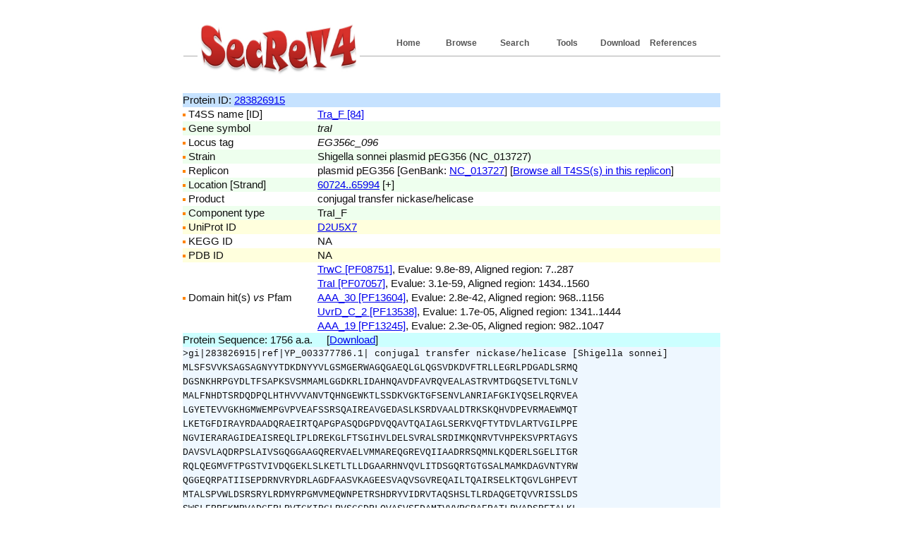

--- FILE ---
content_type: text/html; charset=UTF-8
request_url: https://bioinfo-mml.sjtu.edu.cn/SecReT4/component.php?pid=283826915
body_size: 13560
content:
<!DOCTYPE html PUBLIC "-//W3C//DTD XHTML 1.0 Transitional//EN" "http://www.w3.org/TR/xhtml1/DTD/xhtml1-transitional.dtd">
<html xmlns="http://www.w3.org/1999/xhtml"><!-- InstanceBegin template="/Templates/index.dwt" codeOutsideHTMLIsLocked="false" -->
<head>
<meta http-equiv="Content-Type" content="text/html; charset=utf-8">
<title>SecReT4</title>
<link href="style_1.css" rel="stylesheet" type="text/css" />
<!--//RCSB PDB Image Library widget  -->
<script type="text/javascript" src="http://www.rcsb.org/pdb/widgets/rcsbPdbImageLib.min.js"></script> 
<!-- default set of jQuery Tools + jQuery 1.3.2 -->
<!--link rel="stylesheet" type="text/css" href="http://202.120.12.132/GS2/css/standalone.css"/-->
 <script src="js/jquery.tools.min.js"></script>
</head>

<body>
<div id="topPanel">
<ul>
<li><a href="references.php">References</a></li>
<li><a href="download.html">Download</a></li>
<li><a href="tools.html">Tools</a></li>
<li><a href="search.php">Search</a></li>
<li><a href="browse_org.php">Browse</a></li>
<li class="active"><a href="index.php">Home</a></li>
</ul>
<a href="index.php"><img src="images/logo.jpg" title="SecReT4" alt="SecReT4" width="230" height="80" border="0" /></a></div>
<div id="bodyPanel">
	<!-- InstanceBeginEditable name="EditRegion1" -->

    <table width='100%' border='0' cellspacing='0' cellpadding='0'>
<tr  bgcolor='#c6e2ff'><td>Protein ID: <a href='http://www.ncbi.nlm.nih.gov/protein/283826915' target='_blank'>283826915</a></td></tr>
</table>
<table width='100%' border='0' cellspacing='0' cellpadding='0'>
<tr><td width='25%'><img src='images/dot01_01.gif' width='4' height='4' border='0'  align='absmiddle'> T4SS name [ID]</td><td width='75%'><a href='feature_page.php?t4ss_id=84'>Tra_F [84]</a></td></tr>
<tr  bgcolor='#EEFFEE'><td><img src='images/dot01_01.gif' width='4' height='4' border='0'  align='absmiddle'> Gene symbol</td><td><em>traI</em></td></tr>
<tr><td><img src='images/dot01_01.gif' width='4' height='4' border='0'  align='absmiddle'> Locus tag</td><td><em>EG356c_096</em></td></tr>
<tr  bgcolor='#EEFFEE'><td><img src='images/dot01_01.gif' width='4' height='4' border='0'  align='absmiddle'> Strain</td><td>Shigella sonnei plasmid pEG356  (NC_013727)</td></tr>
<tr><td><img src='images/dot01_01.gif' width='4' height='4' border='0'  align='absmiddle'> Replicon</td><td>plasmid pEG356 [GenBank: <a href='http://www.ncbi.nlm.nih.gov/nuccore/NC_013727' target='_blank'>NC_013727</a>] [<a href='browse_org_result.php?org_id=NC_013727' target='_blank'>Browse all T4SS(s) in this replicon</a>]</td></tr>
<tr  bgcolor='#EEFFEE'><td><img src='images/dot01_01.gif' width='4' height='4' border='0'  align='absmiddle'> Location [Strand]</td><td><a href='http://www.ncbi.nlm.nih.gov/nuccore/NC_013727?report=genbank&from=60724&to=65994' target='_blank'>60724..65994</a> [+]</td></tr>
<tr><td><img src='images/dot01_01.gif' width='4' height='4' border='0'  align='absmiddle'> Product</td><td>conjugal transfer nickase/helicase</td></tr>
<tr  bgcolor='#EEFFEE'><td><img src='images/dot01_01.gif' width='4' height='4' border='0'  align='absmiddle'> Component type</td><td>TraI_F</td></tr>

<tr  bgcolor='FFFFDD'><td><img src='images/dot01_01.gif' width='4' height='4' border='0'  align='absmiddle'> UniProt ID</td><td><a href='http://www.uniprot.org/uniprot/D2U5X7' target='_blank'>D2U5X7</a></td></tr>
<tr><td><img src='images/dot01_01.gif' width='4' height='4' border='0'  align='absmiddle'> KEGG ID</td><td>NA</td></tr>
<tr  bgcolor='FFFFDD'><td><img src='images/dot01_01.gif' width='4' height='4' border='0'  align='absmiddle'> PDB ID</td><td>NA</td></tr>
<tr><td><img src='images/dot01_01.gif' width='4' height='4' border='0'  align='absmiddle'> Domain hit(s) <em>vs</em> Pfam </td><td><a href='http://pfam.sanger.ac.uk/family/PF08751' target='_blank'>TrwC [PF08751]</a>, Evalue: 9.8e-89, Aligned region: 7..287<br><a href='http://pfam.sanger.ac.uk/family/PF07057' target='_blank'>TraI [PF07057]</a>, Evalue: 3.1e-59, Aligned region: 1434..1560<br><a href='http://pfam.sanger.ac.uk/family/PF13604' target='_blank'>AAA_30 [PF13604]</a>, Evalue: 2.8e-42, Aligned region: 968..1156<br><a href='http://pfam.sanger.ac.uk/family/PF13538' target='_blank'>UvrD_C_2 [PF13538]</a>, Evalue: 1.7e-05, Aligned region: 1341..1444<br><a href='http://pfam.sanger.ac.uk/family/PF13245' target='_blank'>AAA_19 [PF13245]</a>, Evalue: 2.3e-05, Aligned region: 982..1047</td></tr>
</table>
<table width='100%' border='0' cellspacing='0' cellpadding='0'>
<tr><td  bgcolor='CCFFFF'>Protein Sequence: 1756 a.a. &nbsp;&nbsp;&nbsp;&nbsp;[<a href='/SecReT4/tmp/download/2601180055_210_283826915_aa.fas' target='_blank'>Download</a>]</td></tr>
<tr bgcolor='#EEF7FF'><td><font face='Courier' size='-1'>&gt;gi|283826915|ref|YP_003377786.1| conjugal transfer nickase/helicase [Shigella sonnei]<br>MLSFSVVKSAGSAGNYYTDKDNYYVLGSMGERWAGQGAEQLGLQGSVDKDVFTRLLEGRLPDGADLSRMQ<br>DGSNKHRPGYDLTFSAPKSVSMMAMLGGDKRLIDAHNQAVDFAVRQVEALASTRVMTDGQSETVLTGNLV<br>MALFNHDTSRDQDPQLHTHVVVANVTQHNGEWKTLSSDKVGKTGFSENVLANRIAFGKIYQSELRQRVEA<br>LGYETEVVGKHGMWEMPGVPVEAFSSRSQAIREAVGEDASLKSRDVAALDTRKSKQHVDPEVRMAEWMQT<br>LKETGFDIRAYRDAADQRAEIRTQAPGPASQDGPDVQQAVTQAIAGLSERKVQFTYTDVLARTVGILPPE<br>NGVIERARAGIDEAISREQLIPLDREKGLFTSGIHVLDELSVRALSRDIMKQNRVTVHPEKSVPRTAGYS<br>DAVSVLAQDRPSLAIVSGQGGAAGQRERVAELVMMAREQGREVQIIAADRRSQMNLKQDERLSGELITGR<br>RQLQEGMVFTPGSTVIVDQGEKLSLKETLTLLDGAARHNVQVLITDSGQRTGTGSALMAMKDAGVNTYRW<br>QGGEQRPATIISEPDRNVRYDRLAGDFAASVKAGEESVAQVSGVREQAILTQAIRSELKTQGVLGHPEVT<br>MTALSPVWLDSRSRYLRDMYRPGMVMEQWNPETRSHDRYVIDRVTAQSHSLTLRDAQGETQVVRISSLDS<br>SWSLFRPEKMPVADGERLRVTGKIPGLRVSGGDRLQVASVSEDAMTVVVPGRAEPATLPVADSPFTALKL<br>ENGWVETPGHSVSDSATVFASVTQMAMDNATLNGLARSGRDVRLYSSLDETRTAEKLARHPSFTVVSEQI<br>KARAGETSLETAISLQKTGLHTPAQQAIHLALPVLESKNLAFSMVDLLTEAKSFAAEGTGFTELGGEINA<br>QIKRGDLLYVDVAKGYGTGLLVSRASYEAEKSILRHILEGKEAVTPLMERVPGELMETLTSGQRAATRMI<br>LETSDRFTVVQGYAGVGKTTQFRAVMSAVNMLPASERPRVVGLGPTHRAVGEMRSAGVDAQTLASFLHDT<br>QLQQRSGETPDFSNTLFLLDESSMVGNTDMARAYALIAAGGGRAVASGDTDQLQAIAPGQPFRLQQTRSA<br>ADVVIMKEIVRQTPELREAVYSLINRDVERALSGLESVKPSQVPRQEGAWAPEHSVTEFSHSQEAKLAEA<br>QQKAMLKGETFPDVPMTLYEAIVRDYTGRTPEAREQTLIVTHLNEDRRVLNSMIHDAREKAGELGKEQVM<br>VPVLNTANIRDGELRRLSTWENNPDALALVDSVYHRIAGISKDDGLITLEDAEGNTRLISPREAVAEGVT<br>LYTPDKIRVGTGDRMRFTKSDRERGYVANSVWTVTAVSGDSVTLSDGQQTRVIRPGQERAEQHIDLAYAI<br>TAHGAQGASETFAIALEGTEGNRKLMAGFESAYVALSRMKQHVQVYTDNRQGWTDAINNAVQKGTAHDVL<br>EPKPDREVMNAQRLFSTARELRDVAAGRAVLRQAGLAGGDSPARFIAPGRKYPQPYVALPAFDRNGKSAG<br>IWLNPLTTDDGNGLRGFSGEGRVKGSGDAQFVALQGSRNGESLLADNMQDGVRIARDNPDSGVVVRIAGE<br>GRPWNPGAITGGRVWGDIPDSSVQPGAGNGEPVTAEVLAQRQAEEAIRRETERRADEIVRKMAENKPDLP<br>DGKTEQAVREIAGQERDRADITEREAALPESVLRESQREQEAVREVARENLLQERLQQIERDMVRDLQKE<br>KTLGGD<br></font></td></tr>
<tr><td>&nbsp;</td></tr>
</table>
<table width='100%' border='0' cellspacing='0' cellpadding='0'>
<tr><td  bgcolor='CCFFFF'>Nucleotide Sequence: 5271 bp &nbsp;&nbsp;&nbsp;&nbsp;[<a href='/SecReT4/tmp/download/2601180055_210_283826915_dna.fas' target='_blank'>Download</a>]</td></tr>
<tr bgcolor='#EEF7FF'><td><font face='Courier' size='-1'>&gt;gi|283826834|ref|NC_013727.1|:60724-65994 Shigella sonnei plasmid pEG356 complete sequence<br>ATGTTGAGTTTCAGCGTTGTTAAATCGGCAGGCAGTGCCGGAAACTATTACACCGACAAGGATAATTACT<br>ATGTGCTGGGCAGCATGGGAGAACGCTGGGCTGGTCAGGGGGCTGAACAGCTTGGGCTGCAGGGCAGCGT<br>CGATAAGGATGTTTTTACCCGTCTTCTGGAGGGCAGGCTGCCGGACGGGGCGGATTTAAGCCGCATGCAG<br>GATGGCAGTAATAAGCATCGTCCCGGCTACGACCTGACCTTCTCCGCCCCCAAAAGTGTCTCCATGATGG<br>CCATGCTCGGGGGGGATAAACGTCTTATTGATGCACATAACCAGGCCGTGGATTTTGCTGTCCGTCAGGT<br>GGAGGCGCTGGCTTCCACACGGGTGATGACGGACGGACAGTCAGAAACGGTGCTGACCGGTAATCTGGTG<br>ATGGCACTGTTTAACCATGACACCAGTCGCGATCAGGACCCACAGTTACACACGCATGTAGTGGTGGCTA<br>ATGTCACGCAGCATAACGGCGAGTGGAAGACACTGAGCAGTGACAAAGTGGGGAAAACCGGATTTTCCGA<br>GAACGTGCTAGCGAACCGGATTGCGTTCGGGAAAATATATCAGAGTGAGTTACGTCAGCGCGTTGAGGCG<br>CTGGGTTATGAAACCGAAGTGGTCGGTAAGCACGGTATGTGGGAGATGCCGGGCGTACCGGTGGAGGCCT<br>TTTCCAGTCGTTCACAGGCTATCAGGGAGGCCGTCGGTGAAGACGCCTCGCTGAAATCCCGGGATGTGGC<br>GGCACTGGATACGCGAAAATCCAAACAGCACGTCGATCCTGAAGTCAGAATGGCTGAATGGATGCAGACG<br>CTGAAGGAAACCGGGTTCGACATCCGGGCATATCGTGACGCGGCGGATCAGCGTGCGGAGATCCGCACGC<br>AGGCGCCCGGGCCTGCTTCACAGGACGGGCCGGATGTGCAGCAGGCGGTGACACAGGCGATTGCCGGATT<br>AAGTGAACGAAAAGTGCAGTTCACGTATACGGACGTGCTGGCCAGGACGGTCGGCATACTGCCGCCGGAA<br>AATGGTGTGATTGAACGGGCACGCGCCGGTATCGATGAGGCCATCAGCCGTGAGCAGCTTATCCCCCTCG<br>ACCGTGAGAAGGGGCTGTTCACATCAGGAATTCATGTGCTCGATGAGCTGTCCGTCCGGGCACTCAGTCG<br>TGACATCATGAAACAGAACCGGGTGACCGTACATCCGGAGAAAAGTGTCCCCCGGACGGCTGGTTACAGC<br>GATGCGGTCAGTGTTCTGGCACAGGACCGTCCGTCGCTGGCCATTGTGTCCGGGCAGGGCGGTGCAGCCG<br>GGCAGCGTGAGCGGGTGGCTGAACTGGTCATGATGGCCCGGGAGCAGGGGCGGGAGGTGCAGATTATCGC<br>TGCTGACCGTCGCTCGCAGATGAACCTGAAGCAGGATGAACGGCTGTCCGGTGAGCTGATAACCGGACGT<br>CGTCAGCTGCAGGAGGGCATGGTCTTCACGCCGGGCAGTACTGTTATCGTCGACCAGGGCGAAAAACTCT<br>CCCTGAAAGAGACGTTAACCCTGCTGGATGGTGCCGCACGTCATAACGTACAGGTCCTGATAACCGACAG<br>CGGGCAGCGAACCGGTACAGGCAGTGCGCTGATGGCCATGAAGGATGCCGGGGTGAACACGTATCGCTGG<br>CAGGGCGGAGAACAGCGACCGGCAACCATCATCAGTGAACCGGACCGGAATGTCCGCTATGACCGGCTGG<br>CCGGAGATTTTGCGGCCAGCGTGAAAGCCGGAGAAGAGAGCGTGGCACAGGTCAGCGGGGTACGGGAACA<br>GGCCATACTGACACAGGCCATTCGCAGTGAGCTGAAAACACAGGGCGTGCTCGGACACCCGGAGGTGACC<br>ATGACCGCCCTGTCACCGGTCTGGCTGGACAGCCGGAGCCGTTATCTGCGGGATATGTACCGACCGGGGA<br>TGGTGATGGAGCAGTGGAACCCGGAGACACGCAGTCATGACCGCTATGTTATCGACCGGGTGACGGCGCA<br>GAGTCACAGCCTGACCCTGCGGGATGCGCAGGGCGAAACGCAGGTGGTGCGTATTTCCTCCCTGGACAGC<br>AGCTGGTCGCTGTTCCGGCCGGAAAAAATGCCGGTGGCAGACGGCGAGCGACTGAGGGTGACAGGGAAAA<br>TTCCCGGACTCCGCGTCTCCGGCGGTGACCGCCTGCAGGTGGCATCCGTCAGTGAAGATGCGATGACGGT<br>TGTTGTGCCGGGGCGGGCTGAACCGGCCACCCTGCCTGTGGCTGATTCACCGTTCACGGCACTGAAGCTG<br>GAGAACGGCTGGGTGGAAACGCCCGGGCATTCCGTCAGTGACAGTGCGACGGTGTTTGCCTCCGTCACAC<br>AGATGGCAATGGACAACGCCACCCTGAACGGTCTGGCCCGCAGCGGTCGTGATGTCCGGCTGTATTCCTC<br>ACTGGATGAAACCCGTACTGCGGAAAAACTTGCCCGCCATCCCTCCTTTACGGTGGTTTCTGAGCAGATA<br>AAGGCGCGGGCCGGTGAGACATCGCTGGAAACCGCTATCAGTCTGCAGAAAACCGGGCTGCACACGCCGG<br>CACAGCAGGCCATTCATCTGGCCCTTCCTGTGCTGGAAAGTAAAAACCTGGCCTTCAGCATGGTGGACCT<br>GCTGACAGAGGCGAAGTCGTTTGCTGCAGAAGGAACCGGTTTTACTGAACTGGGAGGGGAAATCAATGCG<br>CAGATAAAACGCGGTGACTTACTGTATGTGGATGTGGCAAAAGGCTATGGCACAGGCCTGCTGGTTTCCC<br>GTGCGTCGTATGAGGCAGAAAAAAGTATTCTTCGCCATATTCTCGAAGGTAAGGAGGCGGTCACGCCGCT<br>GATGGAGAGAGTACCCGGCGAACTCATGGAGACGTTAACGTCGGGACAGCGTGCCGCCACCCGTATGATA<br>CTGGAAACGTCCGACCGTTTCACGGTGGTACAGGGTTATGCCGGTGTGGGTAAGACCACACAGTTCCGGG<br>CGGTGATGTCAGCCGTGAACATGCTGCCGGCGAGTGAGCGTCCCCGAGTTGTGGGGCTGGGGCCCACGCA<br>CCGTGCGGTCGGTGAGATGCGCAGCGCCGGCGTGGATGCACAGACGCTGGCGTCCTTTCTGCATGACACG<br>CAGCTGCAGCAGCGCAGCGGAGAAACGCCGGATTTCAGCAACACGCTGTTCCTGCTCGATGAGAGCTCAA<br>TGGTGGGCAATACCGACATGGCACGGGCATACGCCCTGATTGCGGCCGGTGGCGGTCGTGCCGTGGCCAG<br>TGGTGACACGGACCAGCTGCAGGCCATCGCGCCCGGTCAGCCTTTCCGTCTCCAGCAGACGCGCAGTGCT<br>GCCGATGTGGTCATCATGAAGGAGATTGTGCGTCAGACGCCGGAACTGCGGGAGGCGGTATACAGCCTGA<br>TTAACCGGGATGTGGAAAGGGCACTGTCCGGGCTTGAGAGTGTGAAACCGTCTCAGGTTCCCCGTCAGGA<br>GGGCGCATGGGCACCGGAGCACTCCGTGACGGAGTTCAGTCACAGCCAGGAAGCGAAACTGGCAGAAGCG<br>CAGCAGAAGGCGATGCTGAAAGGTGAGACTTTTCCGGATGTCCCCATGACACTGTATGAAGCCATTGTCC<br>GCGACTATACCGGCAGGACACCGGAAGCACGGGAGCAGACGCTGATTGTCACGCACCTGAATGAGGACCG<br>GCGCGTACTGAACAGCATGATTCATGATGCACGGGAAAAGGCCGGTGAGCTGGGGAAAGAGCAGGTCATG<br>GTGCCTGTCCTGAACACAGCGAATATACGTGACGGGGAGCTGCGTCGTCTCTCCACCTGGGAGAATAACC<br>CGGATGCCCTTGCCCTGGTGGATAGTGTGTATCACCGGATTGCCGGTATCAGCAAGGATGACGGGCTGAT<br>AACCCTGGAGGATGCGGAAGGTAACACGCGGCTGATTTCGCCCCGGGAGGCGGTGGCTGAAGGTGTCACA<br>CTGTACACCCCGGACAAAATCCGGGTGGGGACCGGCGACCGGATGCGCTTCACGAAGAGTGACCGGGAGC<br>GCGGTTATGTGGCCAACAGCGTCTGGACGGTGACAGCGGTTTCCGGTGACAGTGTCACGTTGTCAGACGG<br>ACAGCAGACCCGGGTGATTCGCCCCGGCCAGGAGCGGGCAGAGCAACATATTGACCTGGCTTATGCCATC<br>ACCGCCCACGGTGCGCAGGGGGCGAGTGAAACCTTTGCCATCGCGCTTGAAGGCACGGAAGGTAACCGGA<br>AACTGATGGCCGGCTTTGAGTCAGCCTACGTGGCCCTGTCGCGTATGAAGCAGCATGTGCAGGTGTACAC<br>CGATAACCGTCAGGGCTGGACGGATGCCATTAACAATGCCGTACAGAAAGGAACTGCCCACGATGTGCTG<br>GAGCCGAAACCGGACCGGGAGGTCATGAATGCGCAGCGGCTGTTCAGTACGGCACGGGAACTGCGGGACG<br>TGGCGGCAGGCCGTGCCGTTCTCCGTCAGGCAGGGCTGGCCGGGGGAGACAGCCCTGCACGGTTTATTGC<br>ACCGGGACGTAAATATCCGCAGCCGTATGTGGCACTGCCGGCGTTTGACCGTAACGGCAAGTCCGCCGGT<br>ATCTGGCTGAACCCACTGACCACGGATGACGGAAACGGGCTGCGGGGATTCAGCGGTGAAGGACGGGTGA<br>AAGGCAGCGGGGATGCGCAGTTCGTGGCCCTGCAGGGTAGCCGTAACGGAGAGAGCCTGCTGGCTGATAA<br>TATGCAGGATGGTGTCCGGATTGCCCGTGATAATCCTGACAGCGGTGTGGTGGTAAGAATTGCCGGTGAA<br>GGTCGTCCGTGGAATCCCGGTGCCATCACCGGTGGTCGCGTGTGGGGGGATATCCCGGACAGCAGCGTCC<br>AGCCGGGAGCCGGAAATGGCGAACCGGTCACGGCAGAGGTGCTGGCACAGCGGCAGGCTGAAGAGGCCAT<br>CCGCCGTGAAACGGAACGCCGTGCAGATGAAATTGTCCGTAAAATGGCAGAGAACAAACCTGACCTGCCG<br>GATGGCAAAACAGAGCAGGCTGTCAGGGAAATTGCCGGGCAGGAGCGTGACCGGGCTGACATAACTGAAC<br>GGGAAGCCGCGCTGCCGGAGAGTGTGCTGCGTGAATCACAACGGGAGCAGGAAGCGGTCCGGGAGGTTGC<br>CCGGGAAAATCTGCTGCAGGAGCGTCTGCAGCAGATAGAGCGGGATATGGTTCGTGACCTGCAGAAAGAG<br>AAAACCCTGGGCGGAGACTGA<br></font></td></tr>
</table>
<br>	
	
	<!-- InstanceEndEditable -->
</div>
<div id="footerPanel">
  <div id="footerbodyPanel">  
    <ul>
  <li><a href="Introduction.html">Introduction</a></li>
  <!--li><a href="submission.php">Submission</a></li-->
  <li><a href="links.html">Links</a></li>
  <li><a href="contact.html">Contact</a></li>
  </ul>
  <p class="copyright"><a href="http://bioinfo-mml.sjtu.edu.cn/" target="_blank">Genomics & Bioinformatics Group in MML, SJTU</a></p>
   <div id="footerhtmlPanel"><a href="http://validator.w3.org/check?uri=referer" target="_blank">html</a></div>
   <div id="footercssPanel"><a href="http://jigsaw.w3.org/css-validator/check/referer" target="_blank">css</a></div>
  </div>
</div>
</body>
<!-- InstanceEnd --></html>
